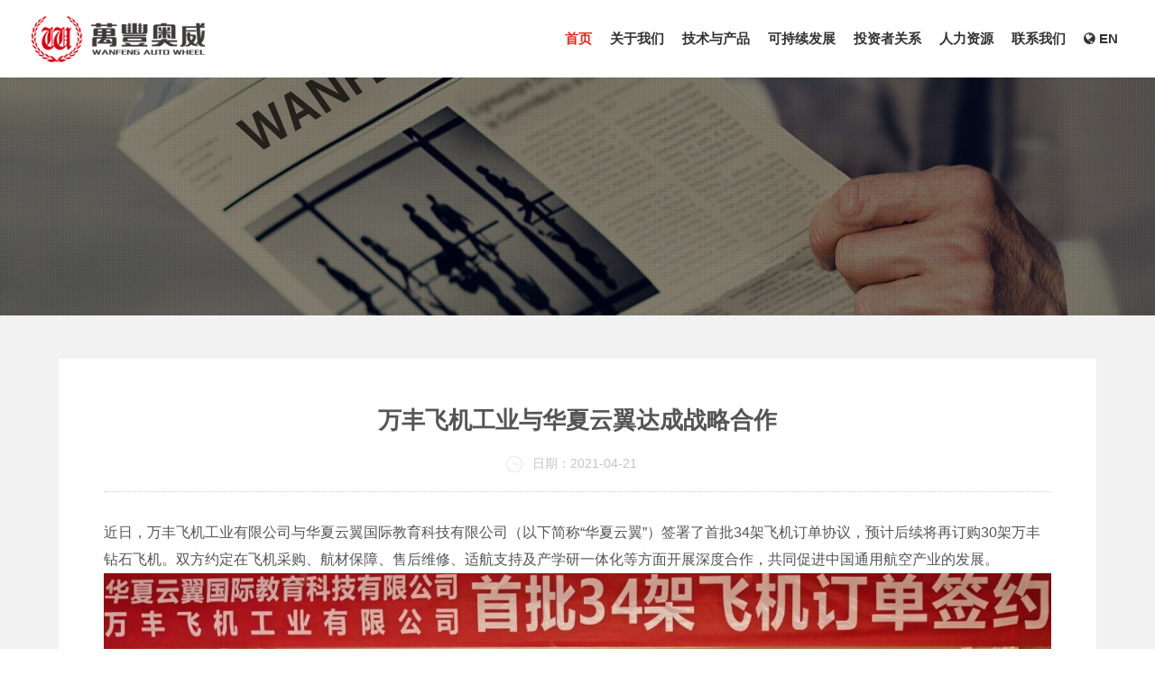

--- FILE ---
content_type: text/html; charset=utf-8
request_url: http://wfaw.com.cn/xinwenyugonggao/r-71.html
body_size: 6870
content:
<!doctype html>
<html lang="zxx">
<head>
	<meta charset="utf-8">
	<meta name="viewport" content="width=device-width, initial-scale=1, shrink-to-fit=no">
	<title>万丰飞机工业与华夏云翼达成战略合作 - 新闻与公告 - 浙江万丰奥威汽轮股份有限公司</title>
    <meta name="keywords" content="万丰奥威|wanfeng" />
    <meta name="description" content="浙江万丰奥威汽轮股份有限公司（股票代码002085）是一家以先进制造业为核心的国际化公司" />
	<link rel="stylesheet" href="/skins/wfaowei/assets/css/style-starter.css">
    <link rel="stylesheet" href="/skins/wfaowei/assets/css/all.css">
    <link rel="shortcut icon" href="/favicon.ico">
</head>
<body>
<!--头部-->
<header id="site-header" class="fixed-top">
		<div class="container-fluid">
			<nav class="navbar navbar-expand-lg navbar-dark stroke">
			<h1>  <a class="navbar-brand" href="/">
            <img src="/skins/wfaowei/assets/images/logo.png" alt="万丰奥威" title="万丰奥威">
        </a></h1>
				
				<button class="navbar-toggler  collapsed bg-gradient" type="button" data-toggle="collapse"
					data-target="#navbarTogglerDemo02" aria-controls="navbarTogglerDemo02" aria-expanded="false"
					aria-label="Toggle navigation">
					<span class="navbar-toggler-icon fa icon-expand fa-bars"></span>
					<span class="navbar-toggler-icon fa icon-close fa-times"></span>
					</span>
				</button>

				<div class="collapse navbar-collapse" id="navbarTogglerDemo02">
					<ul class="navbar-nav ml-auto">
						<li class="nav-item active"><a class="nav-link" href="/">首页 <span class="sr-only">(current)</span></a></li>
                        <li class="nav-item"><a title="关于我们" class="nav-link" href="/aboutus/">关于我们</a>
<ul class="dropdown-menu">
  
  <!--1-->
  <li><a href="/?p=1">公司简介</a></li>  
  <!--1-->
  <li><a href="/guanlituandui/">管理团队</a></li>  
  <!--1-->
  <li><a href="/qiyewenhua/">企业文化</a></li>  
  <!--1-->
  <li><a href="/lishiyange/">历史沿革</a></li> 
</ul>
</li>

<li class="nav-item"><a title="技术与产品" class="nav-link" href="/product/">技术与产品</a>
<ul class="dropdown-menu">
  
  <!--1-->
  <li><a href="/qinglianghuajishu/">轻量化技术</a></li>  
  <!--1-->
  <li><a href="/feijizhizao/">飞机制造</a></li> 
</ul>
</li>

<li class="nav-item"><a title="可持续发展" class="nav-link" href="/esgcn/">可持续发展</a>
<ul class="dropdown-menu">
  
  <!--1-->
  <li><a href="/huanbaoanquan/">环保安全</a></li>  
  <!--1-->
  <li><a href="/shehuigongyi/">社会公益</a></li>  
  <!--1-->
  <li><a href="/gongsizhili/">公司治理</a></li> 
</ul>
</li>

<li class="nav-item"><a title="投资者关系" class="nav-link" href="/Investorcn/">投资者关系</a>
<ul class="dropdown-menu">
  
  <!--1-->
  <li><a href="/xinwenyugonggao/">新闻与公告</a></li>  
  <!--1-->
  <li><a href="/touzizhefuwu/">投资者服务</a></li>  
  <!--1-->
  <li><a href="/touziliangdian/">投资亮点</a></li>  
  <!--1-->
  <li><a href="/lianluotouzizheguanxi/">联络投资者关系</a></li> 
</ul>
</li>

<li class="nav-item"><a title="人力资源" class="nav-link" href="/?p=73">人力资源</a>
<ul class="dropdown-menu">
  
  <!--1-->
  <li><a href="/rencailinian/">人才理念</a></li>  
  <!--1-->
  <li><a href="/zhaopinxinxi/">招聘信息</a></li>  
  <!--1-->
  <li><a href="/yuangonghuodong/">员工活动</a></li> 
</ul>
</li>

<li class="nav-item"><a title="联系我们" class="nav-link" href="/contactus/">联系我们</a></li>
                        <li class="nav-item"><a class="nav-link" href="/?p=81"><i class="fa fa-globe"></i> EN</a></li>
					</ul>
					
					
				</div>
			</nav>
		</div>
	</header>
	<!--/inner-banner-->
	<div class="inner-banner b4">
		<div class="inner-page-infhny"></div>
	</div>
	<!--//inner-banner-->
    
<!--二级导航-->
<section class="menu2">
<div class="container">
				<div class="row">

<div class="col-lg-6 col-md-6 col-12">
<div class="dropdown">
<div class="btn2">投资者关系 <i class="fa fa-angle-down"></i></div>
<ul class="dropdown-menu2">
<!--1-->
<li class="currentNav"><a href="/xinwenyugonggao/">新闻与公告</a></li><!--1-->
<li ><a href="/touzizhefuwu/">投资者服务</a></li><!--1-->
<li ><a href="/touziliangdian/">投资亮点</a></li><!--1-->
<li ><a href="/lianluotouzizheguanxi/">联络投资者关系</a></li></ul>
</div>
<span>新闻与公告</span>
</div>

<div class="dh col-lg-6 col-md-6 col-12">
<i class="fa fa-home"></i> 您现在的位置：<a href="/">首页</a><span>&gt;</span><a href="/Investorcn/">投资者关系</a><span>&gt;</span><a href="/xinwenyugonggao/">新闻与公告</a></div>
</div>
</div>
</section> 
<!--二级导航结束-->
<div style="background:#f2f2f2">
<div class="container py-lg-5 py-sm-4">
<style>

.tc {text-align: center;}

.ico { display:inline-block; width:20px; height:20px; white-space:nowrap; letter-spacing:-1em; text-indent:-99em; color:transparent; background:url(/skins/wfaowei/assets/images/icos.png);
  *text-indent:0; *zoom:expression( this.runtimeStyle['zoom'] = '1', this.innerHTML = '\3000');}
.ico:before {content:'\3000';}
.ico1_2 { background-position:-20px 0;}
.ico1_3 { background-position:-40px 0;}
.ico1_4 { background-position:-60px 0;}
.ico1_5 { background-position:-80px 0;}
.back_list{ border-bottom: 1px solid #eee; background:#fff;}
.back_list a{ font-size: 18px; padding:0 30px 20px 30px; border-bottom: 1px solid #666; display: inline-block; color: #666;}

</style>
<div id="newscontent">
	<div id="newsconttitle">
		<h1 class="news_tit">万丰飞机工业与华夏云翼达成战略合作</h1>
        
        <div class="news_tools tc"> 
        <span><i class="ico ico1_3"></i>日期：2021-04-21</span> 
        <!--<span><i class="ico ico1_4"></i>访问量：<b id="viewCountId">11696</b> </span> -->
        <!--<span><i class="ico ico1_5"></i>来源：浙江万丰奥威汽轮股份有限公司 </span> -->
       </div>
       
      
	</div>
    <div class="clear"></div>
    	<div id="newcontent">
		<p>
	<span style="font-size:16px;">近日，万丰飞机工业有限公司与华夏云翼国际教育科技有限公司（以下简称“华夏云翼”）签署了首批34架飞机订单协议，预计后续将再订购30架万丰钻石飞机。双方约定在飞机采购、航材保障、售后维修、适航支持及产学研一体化等方面开展深度合作，共同促进中国通用航空产业的发展。</span>
</p>
<p style="text-align:center;">
	<span style="font-size:16px;"><img src="/upload/Image/20210421/20210421170550_38981.jpg" alt="" /><br />
</span>
</p>
<p>
	<span style="font-size:16px;">华夏云翼是中国航空教育领域的开拓者，在全国网络化布局有141飞行培训学校、142训练中心、航空产业学院等，构建了贯穿学历教育、职业素养、航空应用及美好生活的航空产业生态。此次飞机交付以后，万丰钻石飞机对华夏云翼打造稳定飞行训练标杆机队、培养高素质的飞行员队伍、促进141业务板块长远发展提供了坚强保障。随着教育规模的进一步扩大，华夏云翼还将继续大批引进钻石类飞行培训用飞机。</span>
</p>
<p style="text-align:center;">
	<span style="font-size:16px;"><img src="/upload/Image/20210421/20210421170601_66170.jpg" alt="" /><br />
</span>
</p>
<p>
	<span style="font-size:16px;"></span><span style="font-size:16px;">此次签约，标志着万丰飞机工业与华夏云翼的战略合作全面启动。万丰将深度践行“航空强国”战略，在“双循环”新发展格局中攻坚克难、乘势而上，进一步发挥通用航空全产业链平台优势，朝着“打造成为通用飞机创新制造企业的全球领跑者”的战略目标阔步前行，为中国通航产业实现高质量发展做出新的更大贡献！</span><span style="font-size:16px;"></span>
</p>	</div>
	<div class="endPageNum">
		<table align="center">
			<tr>
				<td>
								<div class="clear"></div>
				</td>
			</tr>
		</table>
	</div>
	<!--<div id="articeBottom"><span>【责任编辑：<a href="#"></a>】</span><a href="#">(Top) 返回页面顶端</a></div>-->
</div>


<div class="back_list tc">
        <a href="javascript:history.back(1)" class="back_btn">返回列表</a>
       </div>
       
       
<div id="articleHeader">
	<h4>下一篇：<a href="/xinwenyugonggao/r-75.html">威海万丰奥威汽轮有限公司2021废气检测报告公示</a></h4>
		<h4 >上一篇：<a href="/xinwenyugonggao/r-70.html">万丰奥威汽轮荣获巴西GM CCA铂金级优秀供应商奖</a> </h4>
	</div>
</div>
</div>

<section class="partner">
		
			<div class="container py-lg-4">
				<div class="header-section text-center mx-auto">
					<h3 class="hny-title" style="margin-bottom:20px;">公司公告</h3>
				</div>
				 <style>
.downlist { overflow:hidden; height:auto;}
.downlist li { list-style:none; padding:0px 10px; border-bottom:#ccc 1px dotted; line-height:55px;}
.downlist li:hover { background:#fff;}
.downlist li i { color:#003670;}
.downlist li a { color:#666;}
.downlist li span { float:right; color:#999;}
.downlist li span a { color:#003670;}
</style><div class="downlist">
<ul>
	
<li><i class="fa fa-file-pdf-o"></i>　<a href="/gongsigonggao/download-625.html">关于参加2025年浙江辖区上市公司投资者网上集体接待日暨2024年度业绩说明会的公告</a>  <span>2025-05-08 <a href="/gongsigonggao/download-625.html" target="_blank">　<i class="fa fa-download"></i></a></span></li>
        
	
    
    </ul>
    
    </div>
<style>
.downlist { overflow:hidden; height:auto;}
.downlist li { list-style:none; padding:0px 10px; border-bottom:#ccc 1px dotted; line-height:55px;}
.downlist li:hover { background:#fff;}
.downlist li i { color:#003670;}
.downlist li a { color:#666;}
.downlist li span { float:right; color:#999;}
.downlist li span a { color:#003670;}
</style><div class="downlist">
<ul>
	
<li><i class="fa fa-file-pdf-o"></i>　<a href="/gongsigonggao/download-597.html">关于召开2024年度股东大会的通知</a>  <span>2025-04-29 <a href="/gongsigonggao/download-597.html" target="_blank">　<i class="fa fa-download"></i></a></span></li>
        
	
    
    </ul>
    
    </div>
<style>
.downlist { overflow:hidden; height:auto;}
.downlist li { list-style:none; padding:0px 10px; border-bottom:#ccc 1px dotted; line-height:55px;}
.downlist li:hover { background:#fff;}
.downlist li i { color:#003670;}
.downlist li a { color:#666;}
.downlist li span { float:right; color:#999;}
.downlist li span a { color:#003670;}
</style><div class="downlist">
<ul>
	
<li><i class="fa fa-file-pdf-o"></i>　<a href="/gongsigonggao/download-598.html">关于开展外汇衍生品套期保值业务的公告</a>  <span>2025-04-29 <a href="/gongsigonggao/download-598.html" target="_blank">　<i class="fa fa-download"></i></a></span></li>
        
	
    
    </ul>
    
    </div>
<style>
.downlist { overflow:hidden; height:auto;}
.downlist li { list-style:none; padding:0px 10px; border-bottom:#ccc 1px dotted; line-height:55px;}
.downlist li:hover { background:#fff;}
.downlist li i { color:#003670;}
.downlist li a { color:#666;}
.downlist li span { float:right; color:#999;}
.downlist li span a { color:#003670;}
</style><div class="downlist">
<ul>
	
<li><i class="fa fa-file-pdf-o"></i>　<a href="/gongsigonggao/download-599.html">关于2023年第二期员工持股计划第一个锁定期业绩考核指标未达成的公告</a>  <span>2025-04-29 <a href="/gongsigonggao/download-599.html" target="_blank">　<i class="fa fa-download"></i></a></span></li>
        
	
    
    </ul>
    
    </div>
<style>
.downlist { overflow:hidden; height:auto;}
.downlist li { list-style:none; padding:0px 10px; border-bottom:#ccc 1px dotted; line-height:55px;}
.downlist li:hover { background:#fff;}
.downlist li i { color:#003670;}
.downlist li a { color:#666;}
.downlist li span { float:right; color:#999;}
.downlist li span a { color:#003670;}
</style><div class="downlist">
<ul>
	
<li><i class="fa fa-file-pdf-o"></i>　<a href="/gongsigonggao/download-600.html">2024年年度审计报告</a>  <span>2025-04-29 <a href="/gongsigonggao/download-600.html" target="_blank">　<i class="fa fa-download"></i></a></span></li>
        
	
    
    </ul>
    
    </div>
<style>
.downlist { overflow:hidden; height:auto;}
.downlist li { list-style:none; padding:0px 10px; border-bottom:#ccc 1px dotted; line-height:55px;}
.downlist li:hover { background:#fff;}
.downlist li i { color:#003670;}
.downlist li a { color:#666;}
.downlist li span { float:right; color:#999;}
.downlist li span a { color:#003670;}
</style><div class="downlist">
<ul>
	
<li><i class="fa fa-file-pdf-o"></i>　<a href="/gongsigonggao/download-601.html">关于开展期货套期保值业务的公告</a>  <span>2025-04-29 <a href="/gongsigonggao/download-601.html" target="_blank">　<i class="fa fa-download"></i></a></span></li>
        
	
    
    </ul>
    
    </div>
<style>
.downlist { overflow:hidden; height:auto;}
.downlist li { list-style:none; padding:0px 10px; border-bottom:#ccc 1px dotted; line-height:55px;}
.downlist li:hover { background:#fff;}
.downlist li i { color:#003670;}
.downlist li a { color:#666;}
.downlist li span { float:right; color:#999;}
.downlist li span a { color:#003670;}
</style><div class="downlist">
<ul>
	
<li><i class="fa fa-file-pdf-o"></i>　<a href="/gongsigonggao/download-602.html">内部控制审计报告</a>  <span>2025-04-29 <a href="/gongsigonggao/download-602.html" target="_blank">　<i class="fa fa-download"></i></a></span></li>
        
	
    
    </ul>
    
    </div>
<style>
.downlist { overflow:hidden; height:auto;}
.downlist li { list-style:none; padding:0px 10px; border-bottom:#ccc 1px dotted; line-height:55px;}
.downlist li:hover { background:#fff;}
.downlist li i { color:#003670;}
.downlist li a { color:#666;}
.downlist li span { float:right; color:#999;}
.downlist li span a { color:#003670;}
</style><div class="downlist">
<ul>
	
<li><i class="fa fa-file-pdf-o"></i>　<a href="/gongsigonggao/download-603.html">2024年年度报告</a>  <span>2025-04-29 <a href="/gongsigonggao/download-603.html" target="_blank">　<i class="fa fa-download"></i></a></span></li>
        
	
    
    </ul>
    
    </div>
<style>
.downlist { overflow:hidden; height:auto;}
.downlist li { list-style:none; padding:0px 10px; border-bottom:#ccc 1px dotted; line-height:55px;}
.downlist li:hover { background:#fff;}
.downlist li i { color:#003670;}
.downlist li a { color:#666;}
.downlist li span { float:right; color:#999;}
.downlist li span a { color:#003670;}
</style><div class="downlist">
<ul>
	
<li><i class="fa fa-file-pdf-o"></i>　<a href="/gongsigonggao/download-604.html">独立董事2024年度述职报告</a>  <span>2025-04-29 <a href="/gongsigonggao/download-604.html" target="_blank">　<i class="fa fa-download"></i></a></span></li>
        
	
    
    </ul>
    
    </div>
<style>
.downlist { overflow:hidden; height:auto;}
.downlist li { list-style:none; padding:0px 10px; border-bottom:#ccc 1px dotted; line-height:55px;}
.downlist li:hover { background:#fff;}
.downlist li i { color:#003670;}
.downlist li a { color:#666;}
.downlist li span { float:right; color:#999;}
.downlist li span a { color:#003670;}
</style><div class="downlist">
<ul>
	
<li><i class="fa fa-file-pdf-o"></i>　<a href="/gongsigonggao/download-605.html">关于2025年度为子公司提供担保计划的公告</a>  <span>2025-04-29 <a href="/gongsigonggao/download-605.html" target="_blank">　<i class="fa fa-download"></i></a></span></li>
        
	
    
    </ul>
    
    </div>
<style>
.downlist { overflow:hidden; height:auto;}
.downlist li { list-style:none; padding:0px 10px; border-bottom:#ccc 1px dotted; line-height:55px;}
.downlist li:hover { background:#fff;}
.downlist li i { color:#003670;}
.downlist li a { color:#666;}
.downlist li span { float:right; color:#999;}
.downlist li span a { color:#003670;}
</style><div class="downlist">
<ul>
	
<li><i class="fa fa-file-pdf-o"></i>　<a href="/gongsigonggao/download-606.html">关于2024年度计提资产减值准备的公告</a>  <span>2025-04-29 <a href="/gongsigonggao/download-606.html" target="_blank">　<i class="fa fa-download"></i></a></span></li>
        
	
    
    </ul>
    
    </div>
<style>
.downlist { overflow:hidden; height:auto;}
.downlist li { list-style:none; padding:0px 10px; border-bottom:#ccc 1px dotted; line-height:55px;}
.downlist li:hover { background:#fff;}
.downlist li i { color:#003670;}
.downlist li a { color:#666;}
.downlist li span { float:right; color:#999;}
.downlist li span a { color:#003670;}
</style><div class="downlist">
<ul>
	
<li><i class="fa fa-file-pdf-o"></i>　<a href="/gongsigonggao/download-607.html">关于使用部分闲置资金进行委托理财的公告</a>  <span>2025-04-29 <a href="/gongsigonggao/download-607.html" target="_blank">　<i class="fa fa-download"></i></a></span></li>
        
	
    
    </ul>
    
    </div>
<style>
.downlist { overflow:hidden; height:auto;}
.downlist li { list-style:none; padding:0px 10px; border-bottom:#ccc 1px dotted; line-height:55px;}
.downlist li:hover { background:#fff;}
.downlist li i { color:#003670;}
.downlist li a { color:#666;}
.downlist li span { float:right; color:#999;}
.downlist li span a { color:#003670;}
</style><div class="downlist">
<ul>
	
<li><i class="fa fa-file-pdf-o"></i>　<a href="/gongsigonggao/download-608.html">第八届董事会独立董事专门会议2025年第一次会议决议</a>  <span>2025-04-29 <a href="/gongsigonggao/download-608.html" target="_blank">　<i class="fa fa-download"></i></a></span></li>
        
	
    
    </ul>
    
    </div>
<style>
.downlist { overflow:hidden; height:auto;}
.downlist li { list-style:none; padding:0px 10px; border-bottom:#ccc 1px dotted; line-height:55px;}
.downlist li:hover { background:#fff;}
.downlist li i { color:#003670;}
.downlist li a { color:#666;}
.downlist li span { float:right; color:#999;}
.downlist li span a { color:#003670;}
</style><div class="downlist">
<ul>
	
<li><i class="fa fa-file-pdf-o"></i>　<a href="/gongsigonggao/download-609.html">监事会决议公告</a>  <span>2025-04-29 <a href="/gongsigonggao/download-609.html" target="_blank">　<i class="fa fa-download"></i></a></span></li>
        
	
    
    </ul>
    
    </div>
<style>
.downlist { overflow:hidden; height:auto;}
.downlist li { list-style:none; padding:0px 10px; border-bottom:#ccc 1px dotted; line-height:55px;}
.downlist li:hover { background:#fff;}
.downlist li i { color:#003670;}
.downlist li a { color:#666;}
.downlist li span { float:right; color:#999;}
.downlist li span a { color:#003670;}
</style><div class="downlist">
<ul>
	
<li><i class="fa fa-file-pdf-o"></i>　<a href="/gongsigonggao/download-610.html">年度关联方资金占用专项审计报告</a>  <span>2025-04-29 <a href="/gongsigonggao/download-610.html" target="_blank">　<i class="fa fa-download"></i></a></span></li>
        
	
    
    </ul>
    
    </div>
<style>
.downlist { overflow:hidden; height:auto;}
.downlist li { list-style:none; padding:0px 10px; border-bottom:#ccc 1px dotted; line-height:55px;}
.downlist li:hover { background:#fff;}
.downlist li i { color:#003670;}
.downlist li a { color:#666;}
.downlist li span { float:right; color:#999;}
.downlist li span a { color:#003670;}
</style><div class="downlist">
<ul>
	
<li><i class="fa fa-file-pdf-o"></i>　<a href="/gongsigonggao/download-611.html">关于 2024 年度利润分配方案的公告</a>  <span>2025-04-29 <a href="/gongsigonggao/download-611.html" target="_blank">　<i class="fa fa-download"></i></a></span></li>
        
	
    
    </ul>
    
    </div>
<style>
.downlist { overflow:hidden; height:auto;}
.downlist li { list-style:none; padding:0px 10px; border-bottom:#ccc 1px dotted; line-height:55px;}
.downlist li:hover { background:#fff;}
.downlist li i { color:#003670;}
.downlist li a { color:#666;}
.downlist li span { float:right; color:#999;}
.downlist li span a { color:#003670;}
</style><div class="downlist">
<ul>
	
<li><i class="fa fa-file-pdf-o"></i>　<a href="/gongsigonggao/download-612.html">独立董事2024年度述职报告（邢小玲）</a>  <span>2025-04-29 <a href="/gongsigonggao/download-612.html" target="_blank">　<i class="fa fa-download"></i></a></span></li>
        
	
    
    </ul>
    
    </div>
<style>
.downlist { overflow:hidden; height:auto;}
.downlist li { list-style:none; padding:0px 10px; border-bottom:#ccc 1px dotted; line-height:55px;}
.downlist li:hover { background:#fff;}
.downlist li i { color:#003670;}
.downlist li a { color:#666;}
.downlist li span { float:right; color:#999;}
.downlist li span a { color:#003670;}
</style><div class="downlist">
<ul>
	
<li><i class="fa fa-file-pdf-o"></i>　<a href="/gongsigonggao/download-613.html">2024 年年度报告摘要</a>  <span>2025-04-29 <a href="/gongsigonggao/download-613.html" target="_blank">　<i class="fa fa-download"></i></a></span></li>
        
	
    
    </ul>
    
    </div>
<style>
.downlist { overflow:hidden; height:auto;}
.downlist li { list-style:none; padding:0px 10px; border-bottom:#ccc 1px dotted; line-height:55px;}
.downlist li:hover { background:#fff;}
.downlist li i { color:#003670;}
.downlist li a { color:#666;}
.downlist li span { float:right; color:#999;}
.downlist li span a { color:#003670;}
</style><div class="downlist">
<ul>
	
<li><i class="fa fa-file-pdf-o"></i>　<a href="/gongsigonggao/download-614.html">独立董事2024年度述职报告（谢韬）</a>  <span>2025-04-29 <a href="/gongsigonggao/download-614.html" target="_blank">　<i class="fa fa-download"></i></a></span></li>
        
	
    
    </ul>
    
    </div>
<style>
.downlist { overflow:hidden; height:auto;}
.downlist li { list-style:none; padding:0px 10px; border-bottom:#ccc 1px dotted; line-height:55px;}
.downlist li:hover { background:#fff;}
.downlist li i { color:#003670;}
.downlist li a { color:#666;}
.downlist li span { float:right; color:#999;}
.downlist li span a { color:#003670;}
</style><div class="downlist">
<ul>
	
<li><i class="fa fa-file-pdf-o"></i>　<a href="/gongsigonggao/download-615.html">关于 2023 年员工持股计划第二个锁定期业绩考核指标 未达成的公告</a>  <span>2025-04-29 <a href="/gongsigonggao/download-615.html" target="_blank">　<i class="fa fa-download"></i></a></span></li>
        
	
    
    </ul>
    
    </div>
<style>
.downlist { overflow:hidden; height:auto;}
.downlist li { list-style:none; padding:0px 10px; border-bottom:#ccc 1px dotted; line-height:55px;}
.downlist li:hover { background:#fff;}
.downlist li i { color:#003670;}
.downlist li a { color:#666;}
.downlist li span { float:right; color:#999;}
.downlist li span a { color:#003670;}
</style><div class="downlist">
<ul>
	
<li><i class="fa fa-file-pdf-o"></i>　<a href="/gongsigonggao/download-616.html">内部控制自我评价报告</a>  <span>2025-04-29 <a href="/gongsigonggao/download-616.html" target="_blank">　<i class="fa fa-download"></i></a></span></li>
        
	
    
    </ul>
    
    </div>
<style>
.downlist { overflow:hidden; height:auto;}
.downlist li { list-style:none; padding:0px 10px; border-bottom:#ccc 1px dotted; line-height:55px;}
.downlist li:hover { background:#fff;}
.downlist li i { color:#003670;}
.downlist li a { color:#666;}
.downlist li span { float:right; color:#999;}
.downlist li span a { color:#003670;}
</style><div class="downlist">
<ul>
	
<li><i class="fa fa-file-pdf-o"></i>　<a href="/gongsigonggao/download-617.html">2024年度监事会工作报告</a>  <span>2025-04-29 <a href="/gongsigonggao/download-617.html" target="_blank">　<i class="fa fa-download"></i></a></span></li>
        
	
    
    </ul>
    
    </div>
<style>
.downlist { overflow:hidden; height:auto;}
.downlist li { list-style:none; padding:0px 10px; border-bottom:#ccc 1px dotted; line-height:55px;}
.downlist li:hover { background:#fff;}
.downlist li i { color:#003670;}
.downlist li a { color:#666;}
.downlist li span { float:right; color:#999;}
.downlist li span a { color:#003670;}
</style><div class="downlist">
<ul>
	
<li><i class="fa fa-file-pdf-o"></i>　<a href="/gongsigonggao/download-618.html">董事会对独立董事独立性评估的专项意见</a>  <span>2025-04-29 <a href="/gongsigonggao/download-618.html" target="_blank">　<i class="fa fa-download"></i></a></span></li>
        
	
    
    </ul>
    
    </div>
<style>
.downlist { overflow:hidden; height:auto;}
.downlist li { list-style:none; padding:0px 10px; border-bottom:#ccc 1px dotted; line-height:55px;}
.downlist li:hover { background:#fff;}
.downlist li i { color:#003670;}
.downlist li a { color:#666;}
.downlist li span { float:right; color:#999;}
.downlist li span a { color:#003670;}
</style><div class="downlist">
<ul>
	
<li><i class="fa fa-file-pdf-o"></i>　<a href="/gongsigonggao/download-619.html">2025年一季度报告</a>  <span>2025-04-29 <a href="/gongsigonggao/download-619.html" target="_blank">　<i class="fa fa-download"></i></a></span></li>
        
	
    
    </ul>
    
    </div>
<style>
.downlist { overflow:hidden; height:auto;}
.downlist li { list-style:none; padding:0px 10px; border-bottom:#ccc 1px dotted; line-height:55px;}
.downlist li:hover { background:#fff;}
.downlist li i { color:#003670;}
.downlist li a { color:#666;}
.downlist li span { float:right; color:#999;}
.downlist li span a { color:#003670;}
</style><div class="downlist">
<ul>
	
<li><i class="fa fa-file-pdf-o"></i>　<a href="/gongsigonggao/download-620.html">董事会决议公告</a>  <span>2025-04-29 <a href="/gongsigonggao/download-620.html" target="_blank">　<i class="fa fa-download"></i></a></span></li>
        
	
    
    </ul>
    
    </div>
<style>
.downlist { overflow:hidden; height:auto;}
.downlist li { list-style:none; padding:0px 10px; border-bottom:#ccc 1px dotted; line-height:55px;}
.downlist li:hover { background:#fff;}
.downlist li i { color:#003670;}
.downlist li a { color:#666;}
.downlist li span { float:right; color:#999;}
.downlist li span a { color:#003670;}
</style><div class="downlist">
<ul>
	
<li><i class="fa fa-file-pdf-o"></i>　<a href="/gongsigonggao/download-621.html">董事会审计委员会对2024年度年审会计师履行情况评估及履行监督职责情况的报告</a>  <span>2025-04-29 <a href="/gongsigonggao/download-621.html" target="_blank">　<i class="fa fa-download"></i></a></span></li>
        
	
    
    </ul>
    
    </div>
<style>
.downlist { overflow:hidden; height:auto;}
.downlist li { list-style:none; padding:0px 10px; border-bottom:#ccc 1px dotted; line-height:55px;}
.downlist li:hover { background:#fff;}
.downlist li i { color:#003670;}
.downlist li a { color:#666;}
.downlist li span { float:right; color:#999;}
.downlist li span a { color:#003670;}
</style><div class="downlist">
<ul>
	
<li><i class="fa fa-file-pdf-o"></i>　<a href="/gongsigonggao/download-622.html">证券投资专项说明</a>  <span>2025-04-29 <a href="/gongsigonggao/download-622.html" target="_blank">　<i class="fa fa-download"></i></a></span></li>
        
	
    
    </ul>
    
    </div>
<style>
.downlist { overflow:hidden; height:auto;}
.downlist li { list-style:none; padding:0px 10px; border-bottom:#ccc 1px dotted; line-height:55px;}
.downlist li:hover { background:#fff;}
.downlist li i { color:#003670;}
.downlist li a { color:#666;}
.downlist li span { float:right; color:#999;}
.downlist li span a { color:#003670;}
</style><div class="downlist">
<ul>
	
<li><i class="fa fa-file-pdf-o"></i>　<a href="/gongsigonggao/download-623.html">关于 2025 年度日常关联交易预计的公告</a>  <span>2025-04-29 <a href="/gongsigonggao/download-623.html" target="_blank">　<i class="fa fa-download"></i></a></span></li>
        
	
    
    </ul>
    
    </div>
<style>
.downlist { overflow:hidden; height:auto;}
.downlist li { list-style:none; padding:0px 10px; border-bottom:#ccc 1px dotted; line-height:55px;}
.downlist li:hover { background:#fff;}
.downlist li i { color:#003670;}
.downlist li a { color:#666;}
.downlist li span { float:right; color:#999;}
.downlist li span a { color:#003670;}
</style><div class="downlist">
<ul>
	
<li><i class="fa fa-file-pdf-o"></i>　<a href="/gongsigonggao/download-596.html">关于子公司收购 Volocopter GmbH 相关资产完成交割的公告</a>  <span>2025-03-21 <a href="/gongsigonggao/download-596.html" target="_blank">　<i class="fa fa-download"></i></a></span></li>
        
	
    
    </ul>
    
    </div>
<style>
.downlist { overflow:hidden; height:auto;}
.downlist li { list-style:none; padding:0px 10px; border-bottom:#ccc 1px dotted; line-height:55px;}
.downlist li:hover { background:#fff;}
.downlist li i { color:#003670;}
.downlist li a { color:#666;}
.downlist li span { float:right; color:#999;}
.downlist li span a { color:#003670;}
</style><div class="downlist">
<ul>
	
<li><i class="fa fa-file-pdf-o"></i>　<a href="/gongsigonggao/download-593.html">关于子公司收购Volocopter相关资产的公告</a>  <span>2025-03-11 <a href="/gongsigonggao/download-593.html" target="_blank">　<i class="fa fa-download"></i></a></span></li>
        
	
    
    </ul>
    
    </div>
			</div>
            
            <div class="text-center">
            
             <div class="ready-more mt-lg-3 mt-4">
							<a href="http://www.cninfo.com.cn" target="_blank" class="btn btn-style btn-primary">查看更多+</a>
	  </div></div>
	</section>
    
    
<!-- 底部版权 -->
<footer class="w3l-footer-66">
		<section class="footer-inner-main">
			
			<div class="below-section">
				<div class="container">
					<div class="copyright-footer">
						<div class="columns text-lg-left">
							<p>Copyright &copy; 2021. 浙江万丰奥威汽轮股份有限公司 All rights reserved.　<script type="text/javascript">document.write(unescape("%3Cspan id='cnzz_stat_icon_1280199145'%3E%3C/span%3E%3Cscript src='https://s9.cnzz.com/stat.php%3Fid%3D1280199145%26show%3Dpic1' type='text/javascript'%3E%3C/script%3E"));</script>　<a href="http://www.beian.gov.cn/portal/registerSystemInfo" target="_blank"><img src="http://www.beian.gov.cn/img/new/gongan.png" /></a>　<a style="color:#cecece" target="_black" href="https://beian.miit.gov.cn">浙ICP备13033791号-2</a></p>
						</div>
						<ul class="columns text-lg-right">
							<li><a href="/?p=67">联系我们</a></li>
                            <li><a href="/?p=112">合规与反腐</a></li>
							<li><a href="/?p=79">法律声明</a></li>
       
        <li><a id="modal-319522" href="#modal-container-319522" role="button" data-toggle="modal">关注公众号 <i class="fa fa-weixin"></i></a>
			
			<div class="modal fade" id="modal-container-319522" role="dialog" aria-labelledby="myModalLabel" aria-hidden="true">
				<div class="modal-dialog">
					<div class="modal-content">
						<div class="modal-header">
							 <button type="button" class="close" data-dismiss="modal" aria-hidden="true">×</button>
							<h4 class="modal-title" id="myModalLabel">
								浙江万丰奥威汽轮股份公司公众号
							</h4>
						</div>
						<div class="modal-body" style="text-align:center">
							<img src="/skins/wfaowei/assets/images/wxcode.jpg" />
						</div>
						<div class="modal-footer">
							 <button type="button" class="btn btn-default" data-dismiss="modal">关闭</button>
						</div>
					</div>
					
				</div>
				
			</div>
            
            
						</ul>
					</div>
				</div>
			</div>
			<!-- copyright -->
			<!-- move top -->
			<button onclick="topFunction()" id="movetop" title="Go to top">
				<span class="fa fa-arrow-up" aria-hidden="true"></span>
			</button>
			<script>
				window.onscroll = function () {
					scrollFunction()
				};

				function scrollFunction() {
					if (document.body.scrollTop > 20 || document.documentElement.scrollTop > 20) {
						document.getElementById("movetop").style.display = "block";
					} else {
						document.getElementById("movetop").style.display = "none";
					}
				}

				function topFunction() {
					document.body.scrollTop = 0;
					document.documentElement.scrollTop = 0;
				}
			</script>
</section>
</footer></body>
</html>
<script src="/skins/wfaowei/assets/js/jquery-3.3.1.min.js"></script>


<script>
	$(function () {
		$('.navbar-toggler').click(function () {
			$('body').toggleClass('noscroll');
		})
	});
</script>

<script>
	$(window).on("scroll", function () {
		var scroll = $(window).scrollTop();

		if (scroll >= 80) {
			$("#site-header").addClass("nav-fixed");
		} else {
			$("#site-header").removeClass("nav-fixed");
		}
	});

	//Main navigation Active Class Add Remove
	$(".navbar-toggler").on("click", function () {
		$("header").toggleClass("active");
	});
	$(document).on("ready", function () {
		if ($(window).width() > 991) {
			$("header").removeClass("active");
		}
		$(window).on("resize", function () {
			if ($(window).width() > 991) {
				$("header").removeClass("active");
			}
		});
	});
	$(".dropdown").hover(function(){
		$(".dropdown").addClass("open");
	},function(){
		$(".dropdown").removeClass("open");
	});
</script>
<script src="/skins/wfaowei/assets/js/bootstrap.min.js"></script><link href="/kefu/css/zyt.css" rel="stylesheet" type="text/css" />
<!-- 代码 开始 -->
<!-- 代码 结束 -->


--- FILE ---
content_type: text/css
request_url: http://wfaw.com.cn/skins/wfaowei/assets/css/all.css
body_size: 5312
content:
@charset "UTF-8";

/*图片放大组件*/
.imgZoom { overflow:hidden; }
.imgZoom:hover img{ -moz-transform:scale(1.1,1.1); -ms-transform:scale(1.1,1.1); -o-transform:scale(1.1,1.1); -webkit-transform:scale(1.1,1.1); transform:scale(1.1,1.1);}
.imgZoom img { -moz-transition:all .8s ease 0s; -ms-transition:all .8s ease 0s; -o-transition:all .8s ease 0s; -webkit-transition:all .8s ease 0s; transition:all .8s ease 0s;}

.about5 { padding:60px 0; font-size:18px; line-height:42px; color:#666;}
.about5 .tit { font-size:22px; color:#333; margin-top:20px; font-weight:bold;}
/*管理团队*/
    .hd{ width: 100%; border-bottom:#ccc 1px solid; margin-bottom:30px; height: 50px; }
    .hd ul{padding: 0; margin: 0;}
    .hd ul li{ width: 170px; height: 50px; line-height: 50px; border-top-left-radius:3px; border-top-right-radius:3px; border:#ccc 1px solid; text-align: center; display:inline-block; list-style: none; padding: 0; margin: 0; margin:0px 4px; cursor:pointer}
    .hd ul li.sted{ background-color: #bf0808; font-weight:bold; border:#bf0808 1px solid; color:#FFF; cursor:pointer}

    .bd{ width: 100%; overflow: hidden;}
    .bd .item{ display: none; float:left; width: 100%; height: auto;}
 	
	
	.bd .panel-default { margin-bottom:20px;}
	.bd .panel-default .col-lg-12 { padding:0 !important; margin:0 !important;}
	.bd .panel-heading { background:#efefef; padding:20px; padding-bottom:15px;}
	.bd .panel-heading a { color:#333;}
	.bd .namer { border-bottom:#e6e6e6 1px solid; line-height:45px; font-size:22px; font-family:Arial, Helvetica, sans-serif; font-weight:normal; margin-bottom:10px;}
	.bd .namer span { float:right; color:#848484; line-height:45px; margin-top:8px;}
	.bd .panel-title p { font-size:16px;}
	
	
	.bd .panel-collapse { background:#efefef;}
	.bd .panel-body { font-size:14px; padding:20px; padding-top:0; color:#666; line-height:26px;}
	
	.panel-title>a .fa-plus-circle{ display:none;}
	.panel-title>a .fa-minus-square{ display:block;}
	
	.panel-title>a.collapsed .fa-plus-circle{ display:block;}
	.panel-title>a.collapsed .fa-minus-square{ display:none;}

/*历史沿革*/
.history{background:url(../images/line04.gif) repeat-y 287px 0;overflow:hidden;position:relative;}
.history-date{overflow:hidden;position:relative;}
.history-date h2{background:#fff url(../images/time.png) no-repeat 262px 0;height:59px;font-size:25px;font-family:微软雅黑;font-weight:normal;padding-left:45px;margin-bottom:34px; }
.history-date h2.first{position:absolute;left:0;top:0;width:935px;z-index:99;}
.history-date h2 a{color:#0c3053;display:inline-block;*display:inline; zoom:1; background:url(../images/icon08.gif) no-repeat right 50%;padding-right:17px;margin:11px 180px 0 60px;}
.history-date h2 a:hover{text-decoration:none;}
.history-date h2 img{vertical-align:-5px;}
.history-date h2.date02{background:none;}
.history-date ul li{background:url(../images/icon07.png) no-repeat 280px 0; padding-left:100px; padding-bottom:30px;zoom:1;}
.history-date ul li.end {background:url(../images/icon07.png) #fff no-repeat 280px 0; padding-left:100px; padding-bottom:30px;zoom:1;}
.history-date ul li.last{padding-bottom:0;}
.history-date ul li:after{content:" ";display:block;height:0;clear:both;visibility:hidden;}
.history-date ul li h3{float:left;width:168px;text-align:right;padding-right:19px;color:#c3c3c3;font:normal 18px/16px Arial;}
.history-date ul li h3 span{display:block;color:#d0d0d0;font-size:12px;}
.history-date ul li dl{float:left;padding-left:45px;margin-top:-5px;font-family:微软雅黑;}
.history-date ul li dl dt{font:18px/20px 微软雅黑;color:#737373;}
.history-date ul li dl dt span{display:block;color:#787878;font-size:18px; line-height:24px; margin-top:8px;}
.history-date ul li.green h3{color:#c3c3c3;}
.history-date ul li.green h3 span{color:#a8dda3;}
.history-date ul li.green dl{margin-top:-8px;}
.history-date ul li.green dl dt{font-size:18px;line-height:28px;}
.history-date ul li.green dl dt a{display:inline-block;*display:inline;zoom:1;overflow:hidden;vertical-align:middle;margin-left:12px;}
.history-date ul li.green dl dd{padding-top:20px;display:none;}
.history-date ul li.green dl dd img{float:left;}
.history-date ul li.green dl dd p{overflow:hidden;zoom:1;line-height:21px;color:#787878;}

.history-date h2.first .more-history{font-size:16px;background:transparent;margin-left:30px;}
.history-date h2.first .more-history:hover{text-decoration:underline;}

*body .history-date ul li dl dt{_font-size:12px!important;_font-weight:bold;}
*body .history-date ul li dl dt span{_font-weight:normal!important;}
*body .history-date ul li.green dl dt a{_background:transparent!important;*background:transparent!important;*font-size:12px!important;_font-weight:normal!important;}


/*======================================
	新闻开始 CSS
========================================*/ 
.blog-layout{padding:0px 0 20px;}
.blog {position: relative;}
.blog .blog-slider {margin-top: 30px;}
.single-news {
    background: #fff;
    position: relative;
    -webkit-transition: all 0.8s ease;
    -moz-transition: all 0.8s ease;
    transition: all 0.8s ease;
    z-index: 2;
    margin-bottom: 15px;
    box-shadow: 2px 0px 10px 0px rgba(0, 0, 0, 0.1);
    margin-top: 15px;
}
.single-news .news-head{
	overflow: hidden;
	position:relative;
}
.single-news .news-head:before{
	opacity:0;
	visibility:hidden;
}
.single-news:hover .news-head:before{
	opacity:0.5;
	visibility:visible;
}
.single-news .news-head:after {
    content: "";
    position: absolute;
    bottom: 0;
    border-top: 10px solid transparent;
    border-bottom: 15px solid #fff;
    border-left: 15px solid transparent;
    border-right: 15px solid transparent;
    left: 50%;
    margin-left: -15px;
    z-index: 333;
    z-index: 4444;
    transform: translateY(50px);
	opacity:0;
	visibility:hidden;
	-webkit-transition:all 0.3s ease;
	-moz-transition:all 0.3s ease;
	transition:all 0.3s ease;
}
.single-news:hover .news-head:after{
	opacity:1;
	visibility:visible;
    transform: translateY(0px);
}
.single-news .news-head img{
	width:100%;
	margin:0;
	padding:0;
	-webkit-transition:all 0.4s ease;
	-moz-transition:all 0.4s ease;
	transition:all 0.4s ease;
}
.single-news .news-body {
    padding: 25px;
    background: #fff;
    position: relative;
}
.single-news .news-meta {
    position: absolute;
    width: 100%;
    background: transparent;
    opacity: 0;
    bottom: 20px;
    visibility: hidden;
    text-align: center;
    z-index: 333;
    transition: all 0.3s ease;
	-webkit-transform:translateY(-15px);
	-moz-transform:translateY(-15px);
	transform:translateY(-15px);
}
.single-news:hover .news-meta{
	transform:translateY(0px);
	opacity:1;
	visibility:visible;
}
.single-news .news-meta li {
	display: inline-block;
	color: #fff;
	font-size: 14px;
	border-right: 1px solid #d6d6d6;
	margin-right: 10px;
	padding-right: 10px;
}
.single-news .news-meta li:last-child{
	margin:0;
	padding:0;
	border:none;
}
.single-news .news-meta li i {
    margin-right: 5px;
    color: #fff;
}
.single-news .news-meta .author span{
	display:inline-block;
	color:#179E66;
}
.single-news .news-title {
    line-height: 25px;
}
.single-news .news-title a {
    font-size: 18px; font-weight:normal; color:#333;
}
.single-news .news-title:hover a{
	color:#db241c;
}
.single-news .news-text {
    margin-top: 10px;
    font-size: 14px !important;
}
.single-news .news-text p {color: #666;}
.single-news .more {
    color: #999;
    margin-top: 15px;
    display: inline-block;
    font-size: 14px;
}
.single-news .more:hover{
	color:#db241c;
}
.single-news li:hover a.more { color:#db241c}
.single-news .more i {
	display: inline-block;
	margin-left: 5px;
}
/* Blog Grid */ 
.blog.blog-grid {
	background: #fff;
	position: relative;
	height: auto;
	padding: 100px 0 130px;
}
.blog.blog-grid .single-news {
	border-radius: 8px;
	margin: 30px 0 0;
}
/* Blog Single CSS */
.blog-single {
    padding: 50px 0 50px;
    background: #fff;
}
.blog-single h1, 
.blog-single h2, 
.blog-single h3, 
.blog-single h4, 
.blog-single h5, 
.blog-single h6 {
    margin-bottom: 10px;
    margin-top: 10px;
}
.blog-single .blog-space{
	margin-bottom:20px;
}
.blog-detail .news-meta li:before{
    display:none;
}
.blog-detail .news-meta li {
    display: inline-block;
    margin: 0;
    margin-right: 15px;
    padding: 0;
}
.blog-detail .news-meta li i {
    color: #F3A712;
    margin-right:5px;
}
.blog-single h5,
.blog-single h4{
    font-size:18px;
}
.blog-single .main-image {
	margin-top: 30px;
}
.blog-single .blog-detail {
	margin-top: 20px;
}
.blog-single .blog-detail .blog-title {
    font-size: 28px;
    line-height: 40px;
    margin: 15px 0;
}
.blog-single .blog-detail p {
	margin-bottom: 20px;
}
.blog-single .blog-detail blockquote {
    position: relative;
    font-size: 20px;
    line-height: 36px;
    padding-left: inherit;
    padding: 30px;
    background: #F4F9FC;
    color: #fff;
    border: none;
    font-size: 16px;
    z-index: 1;
    overflow: hidden;
}
.blog-single .blog-detail blockquote p {
    color: #2E2751;
}
.blog-single .blog-detail blockquote i {
	font-size: 65px;
	color:#fff;
	position: absolute;
	left: 35px;
	top: 30px;
	opacity:0.3;
	z-index:-1;
}
.blog-single .blog-detail blockquote a {
    background: #F3A712;
    color: #fff;
    padding: 4px 20px;
    margin-top: 16px;
    display: inline-block;
}
.blog-single .blog-detail blockquote cite {
    color: #fff;
    background: #1FA16B;
    padding: 10px 20px;
    font-size: 14px;
}
.blog-single .share-social{
	margin-top:55px;
}
.blog-single .coment-author{
	position:relative;
}
.blog-single .coment-author img{
	position:absolute;
	left:0;
	top:0;
	height:40px;
	width:40px;
	border-radius:100%;
	display:block;
}
.blog-single .coment-author .author {
	display: inline-block;
	padding-left: 60px;
	margin-top: 10px;
}
.blog-single .coment-author .author span{
	display:inline-block;
	color:#333;
	display:inline-block;
}
.blog-single .share-inner {
	float: right;
	margin-top: 7px;
}
.blog-single .share-inner h4{
	font-weight:normal;
	font-size:16px;
	color:#909090;
	display:inline-block;
	margin-right:15px;
}
.blog-single .share-inner ul{
	display:inline-block;
}
.blog-single .share-inner ul li {
	display: inline-block;
	margin-right: 10px;
}
.blog-single .share-inner ul li:last-child{
	margin:0;
}
.blog-single .share-inner ul li a:hover{
	color:#179E66;
}

.overlay::before {
    position: absolute;
    top: 0;
    left: 0;
    width: 100%;
    height: 100%;
    opacity: 0.99;
    background: #000;
    content: "";
    -webkit-transition: all 0.4s ease;
    -moz-transition: all 0.4s ease;
    transition: all 0.4s ease;
    z-index: 1;
}

/* 分页样式 */
.pagination-plugin {
    margin-top: 35px;
    text-align: center;
}
.pagination-plugin li{
	display:inline-block;
}
.pagination-plugin span, 
.pagination-plugin a, 
.pagination-plugin a:focus {
	background: #333;
	width: 44px;
	height: 40px;
	color: #fff;
	line-height: 40px;
	text-align: center;
	position: relative;
	-webkit-transition: all 0.3s ease;
	-moz-transition: all 0.3s ease;
	transition: all 0.3s ease;
	display: inline-block;
}
.pagination-plugin li.current a,
.pagination-plugin li:hover a {
	background: #db241c;
	color: #fff;
	-webkit-box-shadow: 0px 10px 15px rgba(88, 85, 85, 0.15);
	-moz-box-shadow: 0px 10px 15px rgba(88, 85, 85, 0.15);
	box-shadow: 0px 10px 15px rgba(88, 85, 85, 0.15);
}
.pagination-plugin li.prev a,
 .pagination-plugin li.next a {
	box-shadow: none;
	color: #fff;
	width: auto;
	padding: 0 20px;
}
/*======================================
	新闻结束 CSS
========================================*/ 

/* 下层页面导航 */
.dropdown-menu2 {
  position: absolute;
  top: 45px;
  left: 0px;
  z-index: 1000;
  display: none;
  padding:0.5rem 1rem;
  min-width: 10rem;
  font-size: 1rem;
  color: #212529;
  text-align: left;
  list-style: none;
  background-color: #fff;
  background-clip: padding-box;
  border: 1px solid rgba(0, 0, 0, 0.05);
}
.dropdown-menu2 li a{border-bottom: #e3e3e3 1px dotted; font-size:15px; line-height: 42px; color:#333; display:block;}
.dropdown-menu2 li a:hover { color:#bf0808}
.open > .dropdown-menu2 {display: block;}

@media screen and (min-width: 768px) {
    .menu2{
        display: none;
    }
}
.menu2 {background:#f6f6f6; font-size:15px; color:#666; border-bottom:#efefef 1px solid; height:45px; line-height:45px; z-index:5;}
.menu2 .btn2 { background:#bf0808; color:#fff; float:left; padding:0px 20px; font-size:16px; font-weight:bold; height:45px; margin-right:25px;}
.menu2 span { color:#000; display: none;}
.menu2 .dh { text-align:right}
.menu2 .dh span {font-family: "新宋体"; margin:0px 5px;}
.menu2 a { color:#666;}
.menu2 a:hover { color:#bf0808;}
@media (max-width: 991px) {
 .dh { display:none;}
 .history { display:none;}
 .hd ul li { width:28%;}
 .panel-group { padding:0px 10px;}
}

/*======================================
	联系方式 CSS
========================================*/
.features-area{padding:40px 0 70px; background:#fff;}
.contact-infhny { background:#f4f4f4}
.single-feature {
    text-align: center;
    margin-bottom: 30px;
    padding: 30px 15px;
    -webkit-box-shadow: 0 5px 20px rgba(0, 0, 0, 0.1);
    -moz-box-shadow: 0 5px 20px rgba(0, 0, 0, 0.1);
    box-shadow: 0 5px 20px rgba(0, 0, 0, 0.1);
    background: #fff;
    -webkit-transition: all 0.4s ease;
    -moz-transition: all 0.4s ease;
    border-top: 3px solid transparent;
    transition: all 0.4s ease;
}
.single-feature:hover,
.single-feature.active{
	border-top-color:#0c3053;
}
.single-feature:hover{
	transform:scale(1.03);
    -webkit-box-shadow: 0 5px 25px rgba(0, 0, 0, 0.2);
    -moz-box-shadow: 0 5px 25px rgba(0, 0, 0, 0.2);
    box-shadow: 0 5px 25px rgba(0, 0, 0, 0.2);
}
.single-feature .icon-head i{
	color:#808080;
	width:90px;
	height:90px;
	line-height:90px;
	background:#fff;
	border: 1px solid #ebebeb;
	border-radius:100%;
	font-size: 34px;
	position:relative;
	-webkit-transition:all 0.3s ease;
	-moz-transition:all 0.3s ease;
	transition:all 0.3s ease;
}
.single-feature.active .icon-head i,
.single-feature:hover .icon-head i {
    background: #0c3053;
    color: #fff;
    border-color: transparent;
}
.single-feature .icon-head i::after {
    position: absolute;
    width: 20px;
    height: 2px;
    z-index: 3;
    opacity: 1;
    line-height: 20px;
    background: #ddd;
    border-radius: 25px;
    left: 50%;
    bottom: 19px;
    content: "";
    margin-left: -10px;
	-webkit-transition:all 0.3s ease;
	-moz-transition:all 0.3s ease;
	transition:all 0.3s ease;
}
.single-feature.active .icon-head i:after,
.single-feature:hover .icon-head i:after{
	background:#fff;
}
.single-feature h4 {
	margin: 10px 0;
	line-height: inherit;
}
.single-feature h4 a {
    font-size: 16px;
    color: #333;
    display: inline-block;
}
.single-feature p{
	font-size: 16px; margin-top:5px;
}.bizwheel-btn.theme-2 {
    background: #f3a712;
    color: #fff;
    padding: 15px 32px;
}
.single-feature .button{
	margin-top: 15px;
}
.single-feature .button .bizwheel-btn {
    background: transparent;
    color: #666;
    padding: 0;
    height: auto;
    box-shadow: none;
    line-height: initial;
    border: none;
}
.single-feature .button .bizwheel-btn i {
    margin-right: 10px;
    background: #2E2751;
    color: #fff;
    width: 25px;
    border-radius: 100%;
    height: 25px;
    line-height: 25px;
    text-align: center;
    padding: 0;
    -webkit-transition: all 0.3s ease;
    -moz-transition: all 0.3s ease;
    transition: all 0.3s ease;
}
.single-feature.active .bizwheel-btn i,
.single-feature:hover .bizwheel-btn  i{
	color:#fff;
	background:#179e66;
}
/*======================================
	End 联系方式 CSS
========================================*/

/*可持续发展*/

.develoopment { padding:70px 0; background:#efefef; height:auto; overflow:hidden; clear:both;}
.develoopment .tit { font-size:38px; text-align:center; padding-bottom:30px;}
.develoopment .counter2 { border:#dbdbdb 1px solid; text-align:center; background:#fff; padding:15px; overflow:hidden; border-radius:0px;}
.develoopment .col-lg-2 { padding-right:0; padding-left:0; margin-right:-1px;}
.develoopment .counter2 .ico2 { text-align:center; padding:15px 0;}
.develoopment .counter2 i { margin:0px auto; font-size:40px; text-align:center;}
.develoopment .counter2 h4 { font-size:15px; color:#666; border-top:#c4c4c4 1px solid; line-height:45px; text-align:center;}
.develoopment .counter2 .counter { display:inline-block; text-align:center;}
.develoopment .counter2 span { display:inline-block; margin-left:10px; line-height:78px;}
.develoopment .counter2 .counter {font-family:"HeroicCondensed-Regular.ttf"; font-size:48px; color:#bf0808}

.develoopment2 {}
.develoopment2 .col-lg-6 { padding:0; margin:0; overflow:hidden;}
.develoopment2 .sub-title2 { font-size:22px;}
.develoopment2 p { font-size:14px; color:#666;}
/*技术与产品*/
.products { background:#efefef;}
.products .mt-3 { font-size:15px; color:#666; line-height:28px;}
/*人力资源*/
.t_ser_b {
	width: 100%; clear:both; overflow:hidden;
	padding-top: 30px;
}
.t_ser_b a:hover .t_ser_b01 {
	background: #5a7ebb;
	-webkit-transition: all 0.4s;
	-moz-transition: all 0.4s;
	-ms-transition: all 0.4s;
	-o-transition: all 0.4s;
	transition: all 0.4s;
}
.t_ser_b01 {
	overflow: hidden;
	position: relative;
	width: 31.3%;
	background: #f8f8f8;
	margin-right: 3%;
	float: left;
	text-align: center;
	padding: 60px 40px;
	margin-bottom: 30px;
	-webkit-transition: all 0.4s;
	-moz-transition: all 0.4s;
	-ms-transition: all 0.4s;
	-o-transition: all 0.4s;
	transition: all 0.4s;
}

@media (max-width: 991px) {
 .t_ser_b01  {width:100%;}
}
.t_ser_b .t_ser_b01_3 {
	margin-right: 0;
}
.t_ser_b01_bg {
	position: absolute;
	top: 0;
	left: 0;
	right: 0;
	z-index: 9;
}
.t_ser_b01_bg img {
	max-width: 100%;
	opacity: 0;
	-webkit-transform: scale(1);
	-moz-transform: scale(1);
	-ms-transform: scale(1);
	-o-transform: scale(1);
	transform: scale(1);
	-webkit-transition: all 0.4s;
	-moz-transition: all 0.4s;
	-ms-transition: all 0.4s;
	-o-transition: all 0.4s;
	transition: all 0.4s;
}
.t_ser_b01:hover .t_ser_b01_bg img {
	opacity: 0.1;
	-webkit-transform: scale(1.1);
	-moz-transform: scale(1.1);
	-ms-transform: scale(1.1);
	-o-transform: scale(1.1);
	transform: scale(1.1);
}
.t_ser_b02 {
	width: 50px;
	height: 50px;
	margin: 0 auto;
}
.t_ser_b02 img {
	-webkit-transform: scale(1);
	-moz-transform: scale(1);
	-ms-transform: scale(1);
	-o-transform: scale(1);
	transform: scale(1);
	-webkit-transition: all 0.4s;
	-moz-transition: all 0.4s;
	-ms-transition: all 0.4s;
	-o-transition: all 0.4s;
	transition: all 0.4s;
}
.t_ser_b a:hover .t_ser_b02 img {
	opacity: 0;
	-webkit-transform: scale(1.1);
	-moz-transform: scale(1.1);
	-ms-transform: scale(1.1);
	-o-transform: scale(1.1);
	transform: scale(1.1);
	-webkit-transition: all 0.4s;
	-moz-transition: all 0.4s;
	-ms-transition: all 0.4s;
	-o-transition: all 0.4s;
	transition: all 0.4s;
}
.t_ser_b03 {
	width: 100%;
	font-size: 22px;
	color: #333333;
	line-height: 1.6;
	padding-top: 20px;
	-webkit-transition: all 0.4s;
	-moz-transition: all 0.4s;
	-ms-transition: all 0.4s;
	-o-transition: all 0.4s;
	transition: all 0.4s;
}
.t_ser_b a:hover .t_ser_b03 {
	color: #fff;
	-webkit-transition: all 0.4s;
	-moz-transition: all 0.4s;
	-ms-transition: all 0.4s;
	-o-transition: all 0.4s;
	transition: all 0.4s;
}
.t_ser_b04 {
	width: 100%;
	font-size: 14px;
	color: #666;
	line-height: 1.6;
	padding-top: 20px;
	-webkit-transition: all 0.4s;
	-moz-transition: all 0.4s;
	-ms-transition: all 0.4s;
	-o-transition: all 0.4s;
	transition: all 0.4s;
}
.t_ser_b a:hover .t_ser_b04 {
	color: #fff;
	-webkit-transition: all 0.4s;
	-moz-transition: all 0.4s;
	-ms-transition: all 0.4s;
	-o-transition: all 0.4s;
	transition: all 0.4s;
}